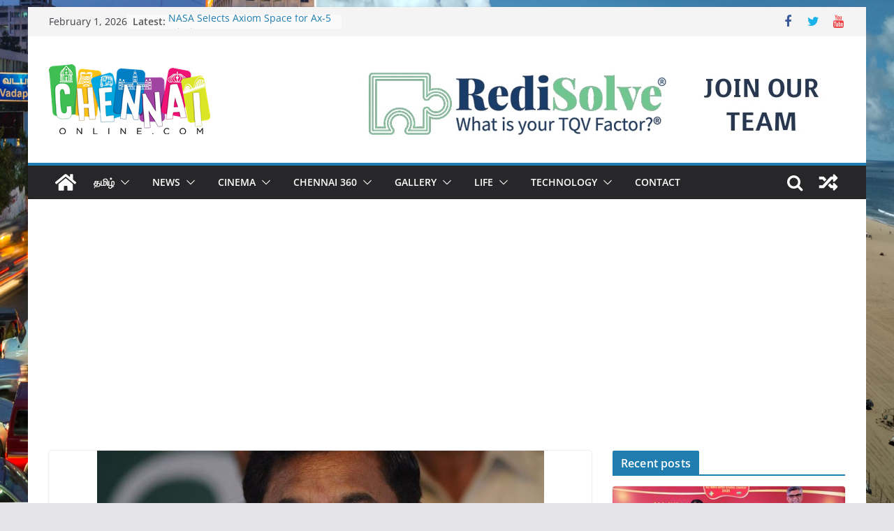

--- FILE ---
content_type: text/html; charset=utf-8
request_url: https://www.google.com/recaptcha/api2/aframe
body_size: 268
content:
<!DOCTYPE HTML><html><head><meta http-equiv="content-type" content="text/html; charset=UTF-8"></head><body><script nonce="0rWOkKExcaIIV20bN6vD1g">/** Anti-fraud and anti-abuse applications only. See google.com/recaptcha */ try{var clients={'sodar':'https://pagead2.googlesyndication.com/pagead/sodar?'};window.addEventListener("message",function(a){try{if(a.source===window.parent){var b=JSON.parse(a.data);var c=clients[b['id']];if(c){var d=document.createElement('img');d.src=c+b['params']+'&rc='+(localStorage.getItem("rc::a")?sessionStorage.getItem("rc::b"):"");window.document.body.appendChild(d);sessionStorage.setItem("rc::e",parseInt(sessionStorage.getItem("rc::e")||0)+1);localStorage.setItem("rc::h",'1769967474369');}}}catch(b){}});window.parent.postMessage("_grecaptcha_ready", "*");}catch(b){}</script></body></html>